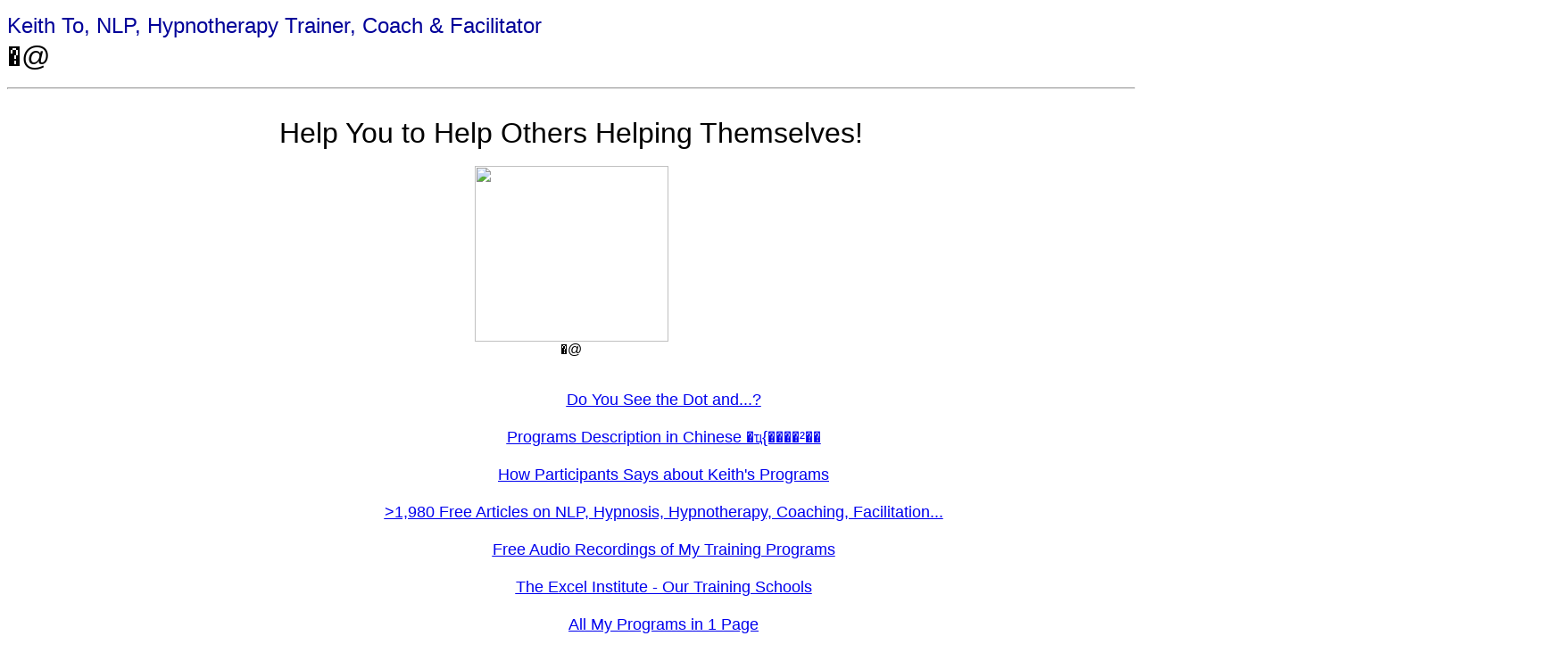

--- FILE ---
content_type: text/html; charset=UTF-8
request_url: https://keithto.com/corrosible/louey1230217.html
body_size: 7321
content:

<html>

<head>
<meta http-equiv="Content-Language" content="zh-tw">
<meta name="GENERATOR" content="Microsoft FrontPage 5.0">
<meta name="ProgId" content="FrontPage.Editor.Document">
<meta http-equiv="Content-Type" content="text/html; charset=big5">
<title>Keith To, Coach & Trainer</title>
</head>

<body>

<p align="left"><font face="Arial"><font size="5" color="#000099">Keith To, NLP, 
Hypnotherapy Trainer, Coach &amp; Facilitator</font><font size="6"><br>
�@</font></font></p>
<footer class="clearfix">
    <hr>
</footer>

<p align="center"><font face="Arial"><font size="2"><br>
</font><font size="6">Help You to Help Others Helping Themselves!<br>
</font><br>
<img border="0" src="Keith_To_NLP_Hypnotherapy_Facilitation_Coach_Trainer.png" 
width="217" height="197"><br>
�@</font></p>
<div class="main col_12">
  <div id="ipBlock-main" data-revisionid="169" class="ipBlock">
    <div class="ipWidget ipPreviewWidget ipWidget-IpRichText ipLayout-default" 
    style="width: 1471; height: 536">
      <p align="center"><font size="4" face="Arial"><br>
      </font><span style="text-decoration: underline; font-family: Arial">
      <font size="4"><a href="http://www.keithto.com/dot.htm">Do You See the Dot 
      and...?</a><br>
      </font></span><font face="Arial"><font size="4"><br>
      </font><span style="color: #0066cc; text-decoration: underline">
      <font size="4"><a target="_blank" href="http://www.keithtoprograms.com">
      Programs Description in Chinese �ҵ{����²��</a></font></span><a href="https://web.archive.org/web/20180326153240/http://www.keithschedule.com/"><span style="color: #0066cc; text-decoration: underline"><font size="4"><br>
      </font></span></a><font size="4"><br>
      </font><span style="color: #0066cc; text-decoration: underline">
      <font size="4">
      <a href="http://keithtoprograms.blogspot.com/2009/01/positive-feedbacks-from-participants.html">
      How Participants Says about Keith's Programs</a></font></span><font size="4"><br>
      <br>
      </font><span style="color: #0066cc; text-decoration: underline">
      <font size="4"><a target="_blank" href="http://www.keithto.ws">&gt;1,980 Free 
      Articles on NLP, Hypnosis, Hypnotherapy, Coaching, Facilitation...</a></font></span><font size="4"><br>
      <br>
      </font><span style="color: #0066cc; text-decoration: underline">
      <font size="4"><a target="_blank" href="http://www.keithto.info/">Free 
      Audio Recordings of My Training Programs</a></font></span><font size="4"><br>
      <br>
      </font><span style="color: #0066cc; text-decoration: underline">
      <font size="4"><a target="_blank" href="http://www.excelcentre.net">The 
      Excel Institute - Our Training Schools</a></font></span><font size="4"><br>
      <br>
      </font><span style="color: #0066cc; text-decoration: underline">
      <font size="4"><a target="_blank" href="http://www.keithto.name/">All My 
      Programs&nbsp;in 1 Page</a></font></span><font size="4"><br>
      <br>
      </font><span style="color: #0066cc; text-decoration: underline">
      <font size="4"><a target="_blank" href="http://www.keithto.biz/">Book 
      Keith for Your Next Inhouse Training</a></font></span></font><font size="4" face="Arial"><br>
�@</font></div>
    <div class="ipWidget ipPreviewWidget ipWidget-IpSeparator ipLayout-default" 
    style="width: 1531; height: 1148">
      <hr>
      <p style="text-align: center" align="center">
      <span lang="EN-US" style="text-decoration: underline"><font size="4">
      <span style="color: #800080; font-family: Arial"><br>
      </span></font><span style="color: #800080; font-size: large">
      <font face="Arial">Upcoming Programs</font></span></span><span style="font-size: medium"><font face="Arial"><span lang="EN-US" style="text-decoration: underline; color: #800080; font-size: large"><br>
      <br>
      </span>All programs are conducted in </font><strong><font face="Arial">
      Chinese Cantonese</font></strong></span></p>
      <p style="text-align: center" align="center">
      <span style="font-family: Arial; font-size: medium"><strong>
      <span style="color: black"><a href="http://www.keithtoclass.com">2021 
      Programs' Schedule</a>.</span><span style="color: black" lang="EN-US">
      </span><span style="color: red" lang="EN-US">Take a look at all my new 
      programs in 201</span><span style="color: red">9</span><span style="color: red" lang="EN-US">!</span><span style="color: black" lang="EN-US"><br>
      <br>
      </span><span style="color: red" lang="EN-US">Only Once a Year:</span><span style="color: black" lang="EN-US">
      </span></strong><span style="color: black; font-weight: 700">
      <a href="http://www.excelcentre.net/nlp">NLP Practitioner Training</a></span><span style="color: black" lang="EN-US"><br>
      8 modules, 130+ hours of training leading you to fully comprehend&nbsp;NLP and 
      your own thinking. Not all NLP Practitioner Trainings are the same. We are 
      in our 
      </span><span style="color: black">21st</span><span style="color: black" lang="EN-US"> years teaching NLP to people in Hong Kong.<br>
      </span><span style="color: #800000" lang="EN-US">Start:&nbsp;</span><span style="color: #800000">May 
      28 </span><span style="color: #800000" lang="EN-US">20</span><span style="color: #800000">21</span><span style="color: #003300" lang="EN-US"><span lang="EN-US" style="color: #800000"><br>
      &nbsp;</span>&nbsp;<br>
      <strong><span style="color: red; font-size: medium" lang="EN-US">Only 
      Once&nbsp;a Year:</span></strong></span><strong><span style="color: #003300; font-size: medium">
      </span></strong><span style="color: black; font-weight: 700">
      <a href="http://www.excelcentre.net/hypnosis">Certified Hypnotherapist 
      Training</a></span><strong><span style="color: black" lang="EN-US"><br>
      </span></strong><span style="color: #003300" lang="EN-US">
      <span style="color: black" lang="EN-US"><span style="font-size: medium">
      Very Comprehensive and in-depth program! You will learn everything you 
      need to help others using hypnotherapy. A complete system, rather than 
      just bundle of techniques. </span><br>
      </span>
      <span style="font-size: medium"><span style="color: #800000" lang="EN-US">
      Start: </span></span></span>
      <span style="color: #800000; font-size:medium">
      ----</span><span style="color: #003300; font-size: medium" lang="EN-US"><br>
      <br>
      </span></span><span style="font-size: medium"><strong>
      <span style="color: red; font-family: Arial" lang="EN-US">Only Once Every 
      3 Years: </span></strong><span style="color: black; font-family: Arial">
      <b><a href="http://www.excelcentre.net/masterhypno">Master Hypnotherapist</a></b></span><span style="color: black; font-family: Arial" lang="EN-US"><br>
      &nbsp;You are going to master both&nbsp;the art and science of hypnotherapy.&nbsp;Learn 
      to become a master.<br>
      <span style="color: #800000">Start:&nbsp;</span></span><span style="color: #800000"><span style="color: black; font-family: Arial">-</span><span style="font-family: Arial">---</span></span><span style="color: black; font-family: Arial"><br>
      <br>
      </span></span><span style="font-family: Arial; font-size: medium">
      <span style="color: #003300; font-size: medium" lang="EN-US"><strong>
      <span style="font-size: medium; color: red" lang="EN-US">Once Every 7 
      Years:</span></strong></span><strong><span style="color: #003300; font-size: medium">
      </span></strong><span style="color: black; font-weight: 700">
      <a href="http://www.bodymindtherapist.com">Certified Body-Mind Therapist 
      Training</a></span><strong><span style="color: #003300; font-size: medium" lang="EN-US">
      </span><span style="color: black; font-size: medium" lang="EN-US"><br>
      </span></strong>
      <span style="color: black; font-size: medium" lang="EN-US">
      <span style="font-size: medium">Learn how to achieve health through 
      body-mind connection! Very experimental. Need an open-mind.. </span><br>
      </span><span style="font-size: medium" lang="EN-US"><font color="#800000">
      Start:</font></span><font color="#800000"><span style="font-size: medium">
      </span><span style="font-size: medium" lang="EN-US">20</span><span style="font-size: medium">24</span></font></span></p>
      <hr>
      <p style="text-align: center"><font face="Arial">
      <span style="font-size: medium"><strong>Expand your awareness with NLP, 
      Hypnosis, Hypnotherapy, Coaching, Facilitation&nbsp;&amp; Systemic Developmentalism!&nbsp;</strong></span><br>
      <span style="font-size: medium"><strong>&nbsp;<br>
      We do not train, we develop! <br>
      We do not help you, we help you to help more&nbsp;people&nbsp;helping themselves!<br>
      <br>
      Keith </strong>helps you to leverage your life through
      <a href="http://www.excelcentre.net/inlp.htm">
      <span style="color: #0066cc; text-decoration: underline">Neuro Linguistic 
      Programming (NLP)</span></a>,
      <a href="http://www.excelcentre.net/ihypnosis.htm">
      <span style="color: #0066cc; text-decoration: underline">Hypnosis &amp; 
      Hypnotherapy</span></a>,
      <a href="http://www.excelcentre.net/icoaching.htm">
      <span style="color: #0066cc; text-decoration: underline">Coaching</span></a>,
      <a href="http://www/facilitatordesignation.com">
      <span style="color: #0066cc; text-decoration: underline">Facilitation</span></a>&nbsp;<br>
      and
      <a href="http://www.systemicthinkingcourse.com/">
      <span style="color: #0066cc; text-decoration: underline">Systemic Thinking</span></a>.</span><br>
      <br>
      <span style="font-size: medium">All programs are conducted in <strong>
      Chinese Cantonese</strong>.</span></font></div>
    <div class="ipWidget ipPreviewWidget ipWidget-IpRichText ipLayout-default" 
    style="width: 1457; height: 1093">
      <font face="Arial"><span style="color: #993366; font-size: large"><strong>
      <br>
      <br>
      NEURO-LINGUISTIC PROGRAMMING (NLP):</strong></span></font><p style="padding-left: 30px">
      <font face="Arial"><span style="color: #0000ff; font-size: medium">
      <strong>1. <span style="text-decoration: underline">NLP Practitioner 
      Training</span></strong></span></font></p>
      <p style="padding-left: 60px"><font face="Arial">
      <span style="font-size: medium">Keith To trains NLP Practitioners in 
      Hong Kong since 1999 and he is a Certified Neuro-Linguistic Programming NLP Trainer of&nbsp;the <strong>International NLP Association</strong>. He 
      insists on conducting the <strong>
      <a href="http://www.excelcentre.net/nlp">
      <span style="color: #0066cc; text-decoration: underline">16+ Days 
      130-Hours NLP Practitioner Training</span></a> </strong>instead of 7 days 
      &quot;accelerated&quot; NLP course by other trainers in Hong Kong.</span><br>
      <br>
      <span style="font-size: medium">You can learn 16 days' stuff in 16 days 
      while only 7 days' stuff in 7 days, no matter how &quot;accelerated&quot; you or the 
      programs are!</span><br>
      <br>
      <span style="font-size: medium">Insteads of charging more for more 
      materials, our course fee is average 33% less than all other NLP 
      Practitioner courses.  Keith  always targets for the lowest course 
      fee but highest quality NLP Training in our city.</span><br>
      <br>
      <span style="font-size: medium">His mission is to make&nbsp;NLP Practitioner 
      Training be affordable and available to everyone.</span><br>
      <br>
      <span style="font-size: medium">You are going to learn NLP Micro-Modeling 
      in this Practitioner Training. Here is the <strong>
      <a href="http://www.excelcentre.net/nlp">
      <span style="color: #0066cc; text-decoration: underline">Schedule and 
      Details</span></a></strong>&nbsp;of our NLP Practitioner Training Program.</span><br>
      <br>
      <span style="font-size: medium">Our Practitioner Program only done once a 
      year and&nbsp;starts&nbsp;in&nbsp;May&nbsp;every year. You can always enroll our <strong>
      <a href="https://web.archive.org/web/20180326153240/http://www.sjsmile.com/courses/details.php?courseid=1278&catid=3">
      <span style="color: #0066cc; text-decoration: underline">individual 
      modules</span></a></strong>&nbsp;at any time of the year.<br>
      <br>
      <strong>Next Intake</strong>: Jun 1 2019</span><br>
      &nbsp;<br>
      <span style="font-size: medium">My <strong>
      <a href="http://www.keithto.ws/search/label/NLP">
      <span style="color: #0066cc; text-decoration: underline">Articles</span></a></strong> 
      on NLP.</span></font></p>
      <p style="padding-left: 30px"><font face="Arial"><br>
      <span style="color: #0000ff; font-size: medium"><strong>2.
      <span style="text-decoration: underline">NLP Master Practitioner Training</span></strong></span></font></p>
      <p style="padding-left: 60px"><font face="Arial">
      <span style="font-size: medium">Our <strong>
      <a href="http://www.excelcentre.net/masternlp">
      <span style="color: #0066cc; text-decoration: underline">Master NLP 
      Practitioner Training</span></a></strong> offers only once 3 years. </span>
      <br>
      <br>
      <span style="font-size: medium">This is a very comprehensive program, in 
      which you are going to learn much more than what others can offer, both in 
      depth and breadth. You are going to be a master thinker and a master modeller.<strong><span style="text-decoration: underline"><br>
      <br>
      </span>Next Intake</strong>: Apr 2022</span></font></div>
    <div class="ipWidget ipPreviewWidget ipWidget-IpRichText ipLayout-default" 
    style="width: 1528; height: 1703">
      <p dir="ltr"><font face="Arial">
      <span style="color: #993366; font-size: large"><strong>&nbsp;<br>
      HYPNOSIS &amp; HYPNOTHERAPY TRAINING:</strong></span></font></p>
      <p style="padding-left: 30px"><font face="Arial">
      <span style="color: #0000ff; font-size: medium"><strong>1.
      <a href="https://web.archive.org/web/20180326153240/http://www.excelcentre.net/hypnosis">
      <span style="text-decoration: underline">Certified Hypnotherapist Training</span></a></strong></span></font></p>
      <p style="padding-left: 60px"><font face="Arial">
      <span style="font-size: medium">Keith conducts the most comprehensive
      <strong><a href="http://www.excelcentre.net/hypnosis">
      <span style="color: #0066cc; text-decoration: underline">Certified 
      Hypnotherapist Training</span></a></strong> in Hong Kong. This is an 
      120-Hours Training leading you to be certified by many international 
      professional NLP&nbsp;organizations, including UK, US, Canada &amp; Australia.</span><br>
      <br>
      <span style="font-size: medium">Our&nbsp;annual Certified Hypnotherapist&nbsp;Course 
      starts&nbsp;from June every year. Click <strong>
      <a href="http://www.excelcentre.net/hypnosis">
      <span style="color: #0066cc; text-decoration: underline">here</span></a></strong> 
      for schedule and more details.</span><br>
      <br>
      <span style="font-size: medium">We are the oldest active training school 
      of Hypnotherapy in Hong Kong. We started teaching hypnotherapists since 
      1999.</span><br>
      <br>
      <span style="font-size: medium">He is&nbsp;the&nbsp;Approved Instructor of 
      Hypnotherapy in Hong Kong for the following&nbsp;4 international associations 
      of Hypnotherapy:</span><br>
      <br>
      <span style="font-size: medium">1. American Board of Hypnotherapy, US</span><br>
      <span style="font-size: medium">2. Professional Board of Hypnotherapy, 
      Canada&nbsp;</span><br>
      <span style="font-size: medium">3. The General Hypnotherapy Standards 
      Council, UK</span><br>
      <span style="font-size: medium">4. Australian Hypnotherapists' 
      Association, Australia</span><br>
      <br>
      <span style="font-size: medium">Dr. Keith To is appointed as Advisory 
      Board Member of the&nbsp;<strong><a href="http://www.hypnosiscanada.com/advisoryboard.html"><span style="color: #0066cc; text-decoration: underline">Professional 
      Board of Hypnotherapy</span></a></strong> in Canada and the&nbsp;<br>
      <strong><span style="color: #0066cc; text-decoration: underline"><a href="http://www.ghsc.co.uk/GHSC-Advisory%20Board.htm">General 
      Hypnotherapy Standards Council</a></span></strong> in UK. <br>
      <br>
      <strong>Next Intake</strong>: Oct 2019</span><br>
      &nbsp;<br>
      <span style="font-size: medium">My <strong>
      <a href="http://www.keithto.ws/search/label/Hypnosis">
      <span style="color: #0066cc; text-decoration: underline">Articles</span></a></strong> 
      on Hypnosis &amp; Hypnotherapy.<br>
      <br>
�@</span></font></p>
      <p style="padding-left: 30px"><font face="Arial">
      <span style="color: #0000ff; font-size: medium"><strong>2.
      <span style="text-decoration: underline">Master Hypnotherapist Training</span></strong></span></font></p>
      <p style="padding-left: 60px"><font face="Arial">
      <span style="font-size: medium">If you are a Certified Hypnotherapist and 
      want to advance your hypnosis skills and knowledge to another level, take 
      our <br>
      <strong>
      <span style="color: #0066cc; text-decoration: underline"><a href="http://www.excelcentre.net/masterhypno">
      Certified Master 
      Hypnotherapist Training</a></span></strong> is one of your best choices.</span><br>
      <br>
      <span style="font-size: medium">You are going to learn much, much more to 
      help others with highest confidence and proficiency.</span><br>
      <br>
      <span style="font-size: medium">This is the program you can learn the 
      science and art of hypnosis &amp; hypnotherapy. The most in-depth hypnotherapy 
      program in Hong Kong!</span><br>
      <br>
      <span style="font-size: medium">BTW, it is not an easy course.</span><br>
      <br>
      <span style="font-size: medium">The <strong>
      <a href="http://www.excelcentre.net/masterhypno">
      <span style="color: #0066cc; text-decoration: underline">Master 
      Hypnotherapist Program</span></a> </strong>will only&nbsp;be done every 3 year.
      </span><br>
      <br>
      <span style="font-size: medium"><strong>Next Intake</strong>: May 2018<br>
      �@</span></font></p>
      <p style="padding-left: 30px"><font face="Arial">
      <span style="color: #0000ff; font-size: medium"><strong>3.
      <span style="text-decoration: underline">Advanced Ericksonian Therapy 
      Training</span></strong></span></font></p>
      <p style="padding-left: 60px"><font face="Arial">
      <span style="font-size: medium">Learn how to apply wisdom of Dr. Milton 
      Erickson to improve lives of yourself and others.</span><br>
      <br>
      <span style="font-size: medium">It is more than hypnotherapy!</span><br>
      <br>
      <span style="font-size: medium">You are going to learn the <strong>
      mechanisms</strong> of Ericksonian approach so that you can apply them in 
      hypnotherapy, coaching, <br>
      facilitation, counseling, teaching, managing, 
      leading, parenting, or any aspects&nbsp;of your life.&nbsp;</span><br>
      <br>
      <span style="font-size: medium">This advanced program conducts only once 
      every 3-4 years.</span><br>
      <br>
      <span style="font-size: medium"><strong>Next Intake</strong>: 2022</span></font></div>
    <div class="ipWidget ipPreviewWidget ipWidget-IpRichText ipLayout-default" 
    style="width: 1553; height: 594">
      <font face="Arial"><strong><span style="color: #993366"><br>
      </span><span style="color: #993366; font-size: large"><br>
      &nbsp;COACH TRAINING:</span></strong></font><p style="padding-left: 30px">
      <font face="Arial"><span style="font-size: medium">Keith is the first 
      trainer who conducts public coach training programs in Hong Kong since 
      2000. He is also the co-author of the <br>
      first book on professional coaching 
      in Hong Kong. The book, <strong>
      <a target="_blank" href="http://security.mingpao.com/books/cfm/bookinfo.cfm?CategoryID=17&TitleID=2704">
      <span style="color: #0066cc; text-decoration: underline">Life Coaching</span></a></strong> 
      is still in print until now since 2001.</span><br>
      <br>
      <span style="font-size: medium">You can discover your own blindspots that 
      hinder your growth and performance through coaching.</span><br>
      <br>
      <span style="font-size: medium">Keith specializes in using simple but 
      powerful Leverage Coaching Skills for your Personal &amp; Business 
      Advancement.</span><br>
      <br>
      <span style="font-size: medium">You can also learn <strong>
      <a href="http://www.excelcentre.net/icoaching.htm">
      <span style="color: #0066cc; text-decoration: underline">Personal Coaching</span></a></strong> 
      with us. Many people try very hard to develop their career, but without 
      much success. You can acquire the knowledge of both professional coaching 
      and career development through our <strong>
      <a href="http://www.keithtoprograms.com/2012/08/registered-career-coach.html">
      <span style="color: #0066cc; text-decoration: underline">Registered Career 
      Coach</span></a></strong>&nbsp;Program. It is done only once every 4 years. Our 
      next intake will be in Dec 2019.</span><br>
      <br>
      <span style="font-size: medium">My
      <a href="https://web.archive.org/web/20180326153240/http://www.keithto.ws/search/label/Coaching">
      <strong><span style="color: #0066cc; text-decoration: underline">Articles</span></strong></a> 
      on Coaching.</span></font></div>
    <div class="ipWidget ipPreviewWidget ipWidget-IpRichText ipLayout-default" 
    style="width: 1557; height: 535">
      <font face="Arial"><strong><span style="color: #993366"><br>
      </span><span style="color: #993366; font-size: large">&nbsp;<br>
      FACILITATOR TRAINING:</span></strong></font><p style="padding-left: 30px">
      <font face="Arial"><span style="font-size: medium">Facilitators help 
      organizations and individuals&nbsp;to conduct their processes of Ideas 
      Generation, Decisions Making, Conflicts <br>
      Resolution, Review &amp; Evaluation, 
      Problems Solving, etc. faster and&nbsp;easier.</span><br>
      <br>
      <span style="font-size: medium">You can even use your Facilitation Skills 
      learned to speed up Personal Development of yourself and others.</span><br>
      <br>
      <span style="font-size: medium">You can learn 120 different kinds of 
      Facilitation Skills &amp; Concepts by joining our <strong>
      <a href="http://www.excelcentre.net/afd">
      <span style="color: #0066cc; text-decoration: underline">Associate 
      Facilitator Designation Program</span></a></strong>.&nbsp;Our next <strong>
      <a href="http://www.excelcentre.net/afd">
      <span style="color: #0066cc; text-decoration: underline">Associate 
      Facilitator Designation Program</span></a></strong> is scheduled in Jul 
      2019. Email us at <strong>
      <a href="mailto:ask@keithto.com?subject=The AF Designation Program">
      <span style="color: #0066cc; text-decoration: underline">ask@keithto.com</span></a></strong>&nbsp;for 
      further details.</span><br>
      <br>
      <span style="font-size: medium">Upon successful completion, you graduate 
      with the Designation of Associate Facilitator&nbsp;from the world-famous
      <strong>
      <a href="https://web.archive.org/web/20180326153240/http://www.facilitatoru.com/hongkong.html">
      <span style="color: #0066cc; text-decoration: underline">FacilitatorU</span></a></strong>.</span><br>
      <br>
      <span style="font-size: medium">The tri-annual&nbsp;<span style="color: #0066cc; text-decoration: underline"><a href="http://www.facilitatordesignation.com/cfd.htm"><strong>Certified 
      Facilitator</strong> <strong>Designation</strong></a></span> Training will 
      be available in Nov 2019.</span><br>
      <br>
      <span style="font-size: medium">My <strong>
      <a href="http://www.keithto.ws/search/label/Facilitation">
      <span style="color: #0066cc; text-decoration: underline">Articles</span></a></strong> 
      on Facilitation.</span></font></div>
    <div class="ipWidget ipPreviewWidget ipWidget-IpRichText ipLayout-default" 
    style="width: 1530; height: 290">
      <font face="Arial"><strong><span style="color: #993366"><br>
      </span><span style="color: #993366; font-size: large"><br>
      OTHER PERSONAL &amp; BUSINESS DEVELOPMENT PROGRAMS:</span></strong></font><p style="padding-left: 30px" align="left">
      <font face="Arial"><span style="font-size: medium">Dr. Keith To conducts a 
      series of <strong><a href="http://www.keithtoprograms.com">
      <span style="color: #0066cc; text-decoration: underline">Personal &amp; 
      Business Development Programs</span></a></strong>, which induce your 
      higher level thinking&nbsp;to become a better person or running a better 
      business.</span><br>
      <br>
      <span style="font-size: medium">Most of his programs are co-organized with 
      the St. James Settlement and the Hong Kong Productivity Council, the most 
      <br>
      reputable training organizations in Hong Kong.</span></font></div>
    <div class="ipWidget ipPreviewWidget ipWidget-IpText ipLayout-default" 
    style="width: 1749; height: 628">
�@<p><font face="Arial"><span style="color: #993366; font-size: large"><strong>
      <br>
      BOOKS (IN CHINESE) AUTHORED BY DR. KEITH:</strong></span></font></p>
      <p><font face="Arial"><span style="font-size: medium">1.
      <span style="color: #0066cc; text-decoration: underline">
      <a target="_blank" href="http://www.keithtoprograms.com/2011/01/blog-post_12.html">
      Ĺ�@���H�� Winning the Game of Life<br>
      </a><br>
      </span>2. <span style="color: #0066cc; text-decoration: underline">
      <a target="_blank" href="http://www.keithtoprograms.com/2011/01/blog-post_10.html">
      �ڿ�ܧּ� The Psychology of Happiness<br>
      </a><br>
      </span>3. <span style="color: #0066cc; text-decoration: underline">
      <a target="_blank" href="http://www.keithtoprograms.com/2011/01/blog-post_5579.html">
      �H�ͱнm Life Coaching<br>
      </a><br>
      </span>4. <span style="color: #0066cc; text-decoration: underline">
      <a target="_blank" href="http://www.keithtoprograms.com/2011/01/blog-post_9.html">
      �ҰʳзN��� Ignite Your Creativity<br>
      </a><br>
      </span>5. <span style="color: #0066cc; text-decoration: underline">
      <a href="http://www.keithtoprograms.com/2011/01/blog-post_8.html">�ר��ǲ� 
      Life-Long Learning<br>
      </a><br>
      </span>6. <span style="color: #0066cc; text-decoration: underline">
      <a href="http://www.hkbookcity.com/showbook2.php?serial_no=184136">���I�߲z�� 
      The Psychology of Blindspots<br>
      </a><br>
      </span>7. <span style="color: #0066cc; text-decoration: underline">
      <a href="http://www.ip.com.hk/lbook013.htm">�X������ Systemic Thinking</a><br>
      </span>
      <a href="https://web.archive.org/web/20180326153240/http://www.hkbookcity.com/showbook2.php?serial_no=184136">
      <span style="color: #0066cc; text-decoration: underline"><br>
      </span></a>8.
      <a href="http://www.keithtoprograms.com/2015/02/positive-coaching.html">
      <span style="color: #0066cc; text-decoration: underline">���V�нm�� Positive 
      Coaching</span></a></span></font></div>
    <div class="ipWidget ipPreviewWidget ipWidget-IpRichText ipLayout-default" 
    style="width: 1486; height: 345">
      <font face="Arial"><strong><span style="color: #993366"><br>
      </span><span style="color: #993366; font-size: large"><br>
      COACHING SERVICE:</span></strong></font><p style="padding-left: 30px">
      <font face="Arial"><span style="font-size: medium">Keith also 
      helps&nbsp;corporations through his powerful system of <strong>
      <a href="http://ecoachsystem.com/">
      <span style="color: #0066cc; text-decoration: underline">Leverage Coaching</span></a></strong>.
      </span><br>
      <br>
      <span style="font-size: medium">He will help you to identify your highest 
      Leverage Point and lead you and your corporation for&nbsp;major break-throughs.</span><br>
      <br>
      <span style="font-size: medium">Keith is a Master Coach and a Coach 
      Trainer. He has trained professional coaches more than anyone else in Hong 
      Kong.</span><br>
      <br>
      <span style="font-size: medium">For more information on Certified Coach 
      Training, please go to <a href="http://www.excelcentre.net/icoaching.htm">
      <strong><span style="color: #0066cc; text-decoration: underline">Coach 
      Training Programs</span></strong><span style="color: #0066cc">.</span></a></span></font></div>
    <div class="ipWidget ipPreviewWidget ipWidget-IpRichText ipLayout-default" 
    style="width: 1513; height: 537">
      <font face="Arial"><strong><span style="color: #993366">&nbsp;</span><span style="color: #993366; font-size: large"><br>
      <br>
      FREE RESOURCES:</span></strong></font><p style="padding-left: 30px">
      <font face="Arial"><span style="font-size: medium">1. Click to
      <a href="mailto:quote4soul-subscribe@yahoogroups.com">
      <span style="color: #0066cc; text-decoration: underline">Join our Free 
      Daily Quote for Your Soul Email List.</span></a>&nbsp;Everyday, you will 
      receive a inspiring quote to kick-start your day!</span><br>
      <br>
      <span style="font-size: medium">2. Click to
      <a href="mailto:quote4soul-subscribe@yahoogroups.com">
      <span style="color: #0066cc; text-decoration: underline">Join our Free 
      Daily Quote for Your Business Email List.</span></a>&nbsp;Everyday, you will 
      enhance your wisdom of doing business from reading some great words of 
      great business people in the world.</span><br>
      <br>
      <span style="font-size: medium">3. Click to
      <a href="mailto:excelcentre-subscribe@yahoogroups.com">
      <span style="color: #0066cc; text-decoration: underline">Get Free Personal 
      Development E-newsletter, Excel Your Life Newsletter from Dr. Keith To.</span></a>&nbsp;Every 
      2 weeks, you will receive a Chinese Article for your Personal Growth.</span><br>
      <br>
      <span style="font-size: medium">4. You are invited to subscribe to our 
      Free email Newsletter, the Mind-Tech which covers every aspect of Personal 
      Improvement, including NLP, Hypnotherapy, Alpha Programming, Aromatherapy, 
      Coaching, PD Facilitation, and many other useful tools.</span><br>
      <br>
      <span style="font-size: medium">Our Free newsletter,
      <a href="https://web.archive.org/web/20180326153240/http://www.keithto.com/wsnF1E6.html">
      <span style="color: #0066cc; text-decoration: underline">the Mind-Tech</span></a> 
      can be registered by clicking
      <a href="https://web.archive.org/web/20180326153240/http://groups.yahoo.com/group/mind-tech/join">
      <span style="color: #0066cc; text-decoration: underline">Here</span></a>.<br>
�@</span></font></div>
    <div class="ipWidget ipPreviewWidget ipWidget-IpRichText ipLayout-default">
      <font face="Arial">&nbsp;</font></div>
  </div>
</div>
<hr>
<div class="main col_12">
  <div id="ipBlock-main" data-revisionid="169" class="ipBlock">
    <div class="ipWidget ipPreviewWidget ipWidget-IpRichText ipLayout-default">
      <font face="Arial"><span style="color: #993366; font-size: large"><strong>
      <span style="text-decoration: underline"><br>
      Request for further information</span></strong>:</span></font><p style="padding-left: 30px">
      <font face="Arial"><span style="font-size: medium">
      <a href="mailto:ask@excelcentre.net?subject=Enquiry">
      <span style="color: #0066cc; text-decoration: underline">Email us</span></a> 
      to&nbsp;get&nbsp;any further information about our trainings and service.</span></font></p>
      <p style="padding-left: 30px"><font face="Arial"><br>
      <span style="font-size: medium">Dr. Keith To can be contacted at:</span><br>
      <span style="font-size: medium"><a href="http://www.excelcentre.net">
      <span style="color: #0066cc; text-decoration: underline">The Excel Centre</span></a></span><br>
      <span style="font-size: medium"><a href="mailto:ask@keithto.com">
      <span style="color: #0066cc; text-decoration: underline">ask@keithto.com</span></a></span></font></div>
    <div class="ipWidget ipPreviewWidget ipWidget-IpRichText ipLayout-default" 
    style="width: 1521; height: 367">
      <font face="Arial"><span style="font-size: large">&nbsp;</span></font><p>
      <font face="Arial"><span style="font-size: x-small">&nbsp;</span></font></p>
      <p style="text-align: center"><font face="Arial">
      <span style="font-size: x-small">&nbsp;</span><br>
      <br>
      <span style="font-size: x-small">&nbsp;</span><br>
      <span style="color: #999999; font-size: x-small">Training Programs / 
      Courses offered by the <a href="http://www.excelcentre.net">
      <span style="color: #0066cc; text-decoration: underline">Excel Centre</span></a> 
      &amp; <a href="http://www.keithto.com">
      <span style="color: #0066cc; text-decoration: underline">Keith To</span></a>&nbsp;/ 
      ������&nbsp;in Hong Kong:</span><br>
      <br>
      <span style="color: #999999; font-size: x-small">NLP | Neuro-Linguistic 
      Programming | Hypnosis | Hypnotherapy | Coaching | Business Coaching | 
      Corporate Coaching | Personal Coaching | Career Coaching | Facilitation | 
      Body Mind Therapy | Influencing | Persuasion | Subconscious Projection | 
      Handwriting Analysis | Personality Typology | Communication | Body 
      Language | Systemic Thinking | Dream Analysis | Personal Development | 
      Business Development | Creativity | ���߻y���{�Ǿ� | �ʯv | �ʯv�v���� | �нm�� | ���޾� | 
      ���~�нm | �Ʒ~�нm | �ӤH�o�i�нm |&nbsp;���ߪv����&nbsp; </span><br>
      <br>
      <span style="color: #999999; font-size: x-small">NLP Practitioner | Master 
      NLP Practitioner | Certified Hypnotherapist | Master Hypnotherapist | Registered Personal Coach | Registered Career 
      Coach | Certified Coach | Associate Facilitator | Certifed Facilitator | 
      ���߻y���{�Ǿǰ���v | ���U�ʯv�v���v | ���U�Ʒ~�нm | �{�һ��ޮv</span></font></div>
  </div>
</div>
<div class="clear">
�@</div>
<footer class="clearfix">
<div class="col_12">
  <div class="right" style="width: 1533; height: 62">
    <hr>
    <p align="right"><font face="Arial">Copyrighted by Keith To 1997-2021</font></div>
</div>
</footer>

</body>

</html>